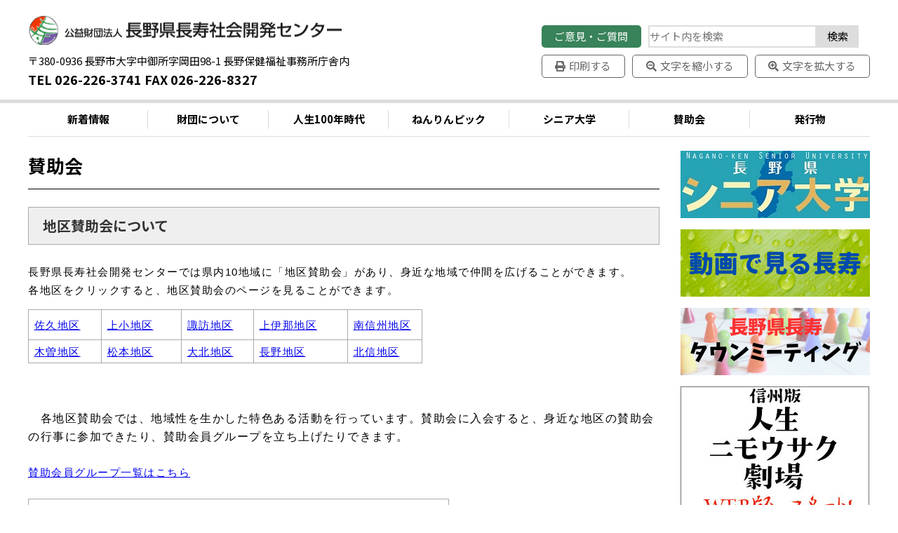

--- FILE ---
content_type: text/html; charset=UTF-8
request_url: https://nicesenior.or.jp/sanjo/chikusanjo/
body_size: 34907
content:

<!DOCTYPE html>
<html lang="ja">
<head>
<meta http-equiv="Content-Type" content="text/html; charset=UTF-8" />
<meta name="viewport" content="width=device-width, initial-scale=1.0">
<meta name="format-detection" content="telephone=no">
<!-- <link href="/css/style.css" rel="stylesheet" type="text/css" media="all"> -->
<link href="https://fonts.googleapis.com/css?family=Lato:400,700|Noto+Sans+JP:400,700" rel="stylesheet">
<link href="https://use.fontawesome.com/releases/v5.6.1/css/all.css" rel="stylesheet">
<link rel="icon" type="image/png" href="https://nicesenior.or.jp/wp-content/themes/nicesenior/assets/img/favi.png">
<script src="https://ajax.googleapis.com/ajax/libs/jquery/3.4.1/jquery.min.js"></script>
<meta name="description" content="公益財団法人 長野県長寿社会開発センター | 賛助会 | 地区賛助会についてのページです。">

<meta property="og:locale" content="ja_JP">
<meta property="og:site_name" content="公益財団法人 長野県長寿社会開発センター">
<meta property="og:type" content="article">
<meta property="og:title" content="公益財団法人 長野県長寿社会開発センター | 賛助会 | 地区賛助会について">
<meta property="og:url" content="https://nicesenior.or.jp/sanjo/chikusanjo/">
<meta property="og:description" content="公益財団法人 長野県長寿社会開発センター | 賛助会 | 地区賛助会についてのページです。">
<meta property="og:image" content="https://nicesenior.or.jp/wp-content/themes/nicesenior/assets/img/ogp.png">

<!--Twtter Cards-->
<meta name="twitter:card" content="summary_large_image">


<!--Title-->
<title>公益財団法人 長野県長寿社会開発センター | 賛助会 | 地区賛助会について</title>

<link rel='stylesheet' id='iframe-style-css'  href='https://nicesenior.or.jp/wp-content/themes/nicesenior/assets/css/ress.min.css' type='text/css' media='all' />
<link rel='stylesheet' id='maintheme-style-css'  href='https://nicesenior.or.jp/wp-content/themes/nicesenior/assets/css/style.css?v=2.00' type='text/css' media='all' />
<script type='text/javascript' src='https://nicesenior.or.jp/wp-content/themes/nicesenior/assets/js/main.js'></script>
<meta name='robots' content='max-image-preview:large' />
	<style>img:is([sizes="auto" i], [sizes^="auto," i]) { contain-intrinsic-size: 3000px 1500px }</style>
	<link rel='stylesheet' id='wp-block-library-css' href='https://nicesenior.or.jp/wp-includes/css/dist/block-library/style.min.css' type='text/css' media='all' />
<style id='classic-theme-styles-inline-css' type='text/css'>
/*! This file is auto-generated */
.wp-block-button__link{color:#fff;background-color:#32373c;border-radius:9999px;box-shadow:none;text-decoration:none;padding:calc(.667em + 2px) calc(1.333em + 2px);font-size:1.125em}.wp-block-file__button{background:#32373c;color:#fff;text-decoration:none}
</style>
<style id='global-styles-inline-css' type='text/css'>
:root{--wp--preset--aspect-ratio--square: 1;--wp--preset--aspect-ratio--4-3: 4/3;--wp--preset--aspect-ratio--3-4: 3/4;--wp--preset--aspect-ratio--3-2: 3/2;--wp--preset--aspect-ratio--2-3: 2/3;--wp--preset--aspect-ratio--16-9: 16/9;--wp--preset--aspect-ratio--9-16: 9/16;--wp--preset--color--black: #000000;--wp--preset--color--cyan-bluish-gray: #abb8c3;--wp--preset--color--white: #ffffff;--wp--preset--color--pale-pink: #f78da7;--wp--preset--color--vivid-red: #cf2e2e;--wp--preset--color--luminous-vivid-orange: #ff6900;--wp--preset--color--luminous-vivid-amber: #fcb900;--wp--preset--color--light-green-cyan: #7bdcb5;--wp--preset--color--vivid-green-cyan: #00d084;--wp--preset--color--pale-cyan-blue: #8ed1fc;--wp--preset--color--vivid-cyan-blue: #0693e3;--wp--preset--color--vivid-purple: #9b51e0;--wp--preset--gradient--vivid-cyan-blue-to-vivid-purple: linear-gradient(135deg,rgba(6,147,227,1) 0%,rgb(155,81,224) 100%);--wp--preset--gradient--light-green-cyan-to-vivid-green-cyan: linear-gradient(135deg,rgb(122,220,180) 0%,rgb(0,208,130) 100%);--wp--preset--gradient--luminous-vivid-amber-to-luminous-vivid-orange: linear-gradient(135deg,rgba(252,185,0,1) 0%,rgba(255,105,0,1) 100%);--wp--preset--gradient--luminous-vivid-orange-to-vivid-red: linear-gradient(135deg,rgba(255,105,0,1) 0%,rgb(207,46,46) 100%);--wp--preset--gradient--very-light-gray-to-cyan-bluish-gray: linear-gradient(135deg,rgb(238,238,238) 0%,rgb(169,184,195) 100%);--wp--preset--gradient--cool-to-warm-spectrum: linear-gradient(135deg,rgb(74,234,220) 0%,rgb(151,120,209) 20%,rgb(207,42,186) 40%,rgb(238,44,130) 60%,rgb(251,105,98) 80%,rgb(254,248,76) 100%);--wp--preset--gradient--blush-light-purple: linear-gradient(135deg,rgb(255,206,236) 0%,rgb(152,150,240) 100%);--wp--preset--gradient--blush-bordeaux: linear-gradient(135deg,rgb(254,205,165) 0%,rgb(254,45,45) 50%,rgb(107,0,62) 100%);--wp--preset--gradient--luminous-dusk: linear-gradient(135deg,rgb(255,203,112) 0%,rgb(199,81,192) 50%,rgb(65,88,208) 100%);--wp--preset--gradient--pale-ocean: linear-gradient(135deg,rgb(255,245,203) 0%,rgb(182,227,212) 50%,rgb(51,167,181) 100%);--wp--preset--gradient--electric-grass: linear-gradient(135deg,rgb(202,248,128) 0%,rgb(113,206,126) 100%);--wp--preset--gradient--midnight: linear-gradient(135deg,rgb(2,3,129) 0%,rgb(40,116,252) 100%);--wp--preset--font-size--small: 13px;--wp--preset--font-size--medium: 20px;--wp--preset--font-size--large: 36px;--wp--preset--font-size--x-large: 42px;--wp--preset--spacing--20: 0.44rem;--wp--preset--spacing--30: 0.67rem;--wp--preset--spacing--40: 1rem;--wp--preset--spacing--50: 1.5rem;--wp--preset--spacing--60: 2.25rem;--wp--preset--spacing--70: 3.38rem;--wp--preset--spacing--80: 5.06rem;--wp--preset--shadow--natural: 6px 6px 9px rgba(0, 0, 0, 0.2);--wp--preset--shadow--deep: 12px 12px 50px rgba(0, 0, 0, 0.4);--wp--preset--shadow--sharp: 6px 6px 0px rgba(0, 0, 0, 0.2);--wp--preset--shadow--outlined: 6px 6px 0px -3px rgba(255, 255, 255, 1), 6px 6px rgba(0, 0, 0, 1);--wp--preset--shadow--crisp: 6px 6px 0px rgba(0, 0, 0, 1);}:where(.is-layout-flex){gap: 0.5em;}:where(.is-layout-grid){gap: 0.5em;}body .is-layout-flex{display: flex;}.is-layout-flex{flex-wrap: wrap;align-items: center;}.is-layout-flex > :is(*, div){margin: 0;}body .is-layout-grid{display: grid;}.is-layout-grid > :is(*, div){margin: 0;}:where(.wp-block-columns.is-layout-flex){gap: 2em;}:where(.wp-block-columns.is-layout-grid){gap: 2em;}:where(.wp-block-post-template.is-layout-flex){gap: 1.25em;}:where(.wp-block-post-template.is-layout-grid){gap: 1.25em;}.has-black-color{color: var(--wp--preset--color--black) !important;}.has-cyan-bluish-gray-color{color: var(--wp--preset--color--cyan-bluish-gray) !important;}.has-white-color{color: var(--wp--preset--color--white) !important;}.has-pale-pink-color{color: var(--wp--preset--color--pale-pink) !important;}.has-vivid-red-color{color: var(--wp--preset--color--vivid-red) !important;}.has-luminous-vivid-orange-color{color: var(--wp--preset--color--luminous-vivid-orange) !important;}.has-luminous-vivid-amber-color{color: var(--wp--preset--color--luminous-vivid-amber) !important;}.has-light-green-cyan-color{color: var(--wp--preset--color--light-green-cyan) !important;}.has-vivid-green-cyan-color{color: var(--wp--preset--color--vivid-green-cyan) !important;}.has-pale-cyan-blue-color{color: var(--wp--preset--color--pale-cyan-blue) !important;}.has-vivid-cyan-blue-color{color: var(--wp--preset--color--vivid-cyan-blue) !important;}.has-vivid-purple-color{color: var(--wp--preset--color--vivid-purple) !important;}.has-black-background-color{background-color: var(--wp--preset--color--black) !important;}.has-cyan-bluish-gray-background-color{background-color: var(--wp--preset--color--cyan-bluish-gray) !important;}.has-white-background-color{background-color: var(--wp--preset--color--white) !important;}.has-pale-pink-background-color{background-color: var(--wp--preset--color--pale-pink) !important;}.has-vivid-red-background-color{background-color: var(--wp--preset--color--vivid-red) !important;}.has-luminous-vivid-orange-background-color{background-color: var(--wp--preset--color--luminous-vivid-orange) !important;}.has-luminous-vivid-amber-background-color{background-color: var(--wp--preset--color--luminous-vivid-amber) !important;}.has-light-green-cyan-background-color{background-color: var(--wp--preset--color--light-green-cyan) !important;}.has-vivid-green-cyan-background-color{background-color: var(--wp--preset--color--vivid-green-cyan) !important;}.has-pale-cyan-blue-background-color{background-color: var(--wp--preset--color--pale-cyan-blue) !important;}.has-vivid-cyan-blue-background-color{background-color: var(--wp--preset--color--vivid-cyan-blue) !important;}.has-vivid-purple-background-color{background-color: var(--wp--preset--color--vivid-purple) !important;}.has-black-border-color{border-color: var(--wp--preset--color--black) !important;}.has-cyan-bluish-gray-border-color{border-color: var(--wp--preset--color--cyan-bluish-gray) !important;}.has-white-border-color{border-color: var(--wp--preset--color--white) !important;}.has-pale-pink-border-color{border-color: var(--wp--preset--color--pale-pink) !important;}.has-vivid-red-border-color{border-color: var(--wp--preset--color--vivid-red) !important;}.has-luminous-vivid-orange-border-color{border-color: var(--wp--preset--color--luminous-vivid-orange) !important;}.has-luminous-vivid-amber-border-color{border-color: var(--wp--preset--color--luminous-vivid-amber) !important;}.has-light-green-cyan-border-color{border-color: var(--wp--preset--color--light-green-cyan) !important;}.has-vivid-green-cyan-border-color{border-color: var(--wp--preset--color--vivid-green-cyan) !important;}.has-pale-cyan-blue-border-color{border-color: var(--wp--preset--color--pale-cyan-blue) !important;}.has-vivid-cyan-blue-border-color{border-color: var(--wp--preset--color--vivid-cyan-blue) !important;}.has-vivid-purple-border-color{border-color: var(--wp--preset--color--vivid-purple) !important;}.has-vivid-cyan-blue-to-vivid-purple-gradient-background{background: var(--wp--preset--gradient--vivid-cyan-blue-to-vivid-purple) !important;}.has-light-green-cyan-to-vivid-green-cyan-gradient-background{background: var(--wp--preset--gradient--light-green-cyan-to-vivid-green-cyan) !important;}.has-luminous-vivid-amber-to-luminous-vivid-orange-gradient-background{background: var(--wp--preset--gradient--luminous-vivid-amber-to-luminous-vivid-orange) !important;}.has-luminous-vivid-orange-to-vivid-red-gradient-background{background: var(--wp--preset--gradient--luminous-vivid-orange-to-vivid-red) !important;}.has-very-light-gray-to-cyan-bluish-gray-gradient-background{background: var(--wp--preset--gradient--very-light-gray-to-cyan-bluish-gray) !important;}.has-cool-to-warm-spectrum-gradient-background{background: var(--wp--preset--gradient--cool-to-warm-spectrum) !important;}.has-blush-light-purple-gradient-background{background: var(--wp--preset--gradient--blush-light-purple) !important;}.has-blush-bordeaux-gradient-background{background: var(--wp--preset--gradient--blush-bordeaux) !important;}.has-luminous-dusk-gradient-background{background: var(--wp--preset--gradient--luminous-dusk) !important;}.has-pale-ocean-gradient-background{background: var(--wp--preset--gradient--pale-ocean) !important;}.has-electric-grass-gradient-background{background: var(--wp--preset--gradient--electric-grass) !important;}.has-midnight-gradient-background{background: var(--wp--preset--gradient--midnight) !important;}.has-small-font-size{font-size: var(--wp--preset--font-size--small) !important;}.has-medium-font-size{font-size: var(--wp--preset--font-size--medium) !important;}.has-large-font-size{font-size: var(--wp--preset--font-size--large) !important;}.has-x-large-font-size{font-size: var(--wp--preset--font-size--x-large) !important;}
:where(.wp-block-post-template.is-layout-flex){gap: 1.25em;}:where(.wp-block-post-template.is-layout-grid){gap: 1.25em;}
:where(.wp-block-columns.is-layout-flex){gap: 2em;}:where(.wp-block-columns.is-layout-grid){gap: 2em;}
:root :where(.wp-block-pullquote){font-size: 1.5em;line-height: 1.6;}
</style>
<link rel='stylesheet' id='wp-pagenavi-css' href='https://nicesenior.or.jp/wp-content/plugins/wp-pagenavi/pagenavi-css.css' type='text/css' media='all' />
<link rel="https://api.w.org/" href="https://nicesenior.or.jp/wp-json/" /><link rel="alternate" title="JSON" type="application/json" href="https://nicesenior.or.jp/wp-json/wp/v2/pages/12731" /><link rel="EditURI" type="application/rsd+xml" title="RSD" href="https://nicesenior.or.jp/xmlrpc.php?rsd" />
<link rel="canonical" href="https://nicesenior.or.jp/sanjo/chikusanjo/" />
<link rel='shortlink' href='https://nicesenior.or.jp/?p=12731' />
<link rel="alternate" title="oEmbed (JSON)" type="application/json+oembed" href="https://nicesenior.or.jp/wp-json/oembed/1.0/embed?url=https%3A%2F%2Fnicesenior.or.jp%2Fsanjo%2Fchikusanjo%2F" />
<link rel="alternate" title="oEmbed (XML)" type="text/xml+oembed" href="https://nicesenior.or.jp/wp-json/oembed/1.0/embed?url=https%3A%2F%2Fnicesenior.or.jp%2Fsanjo%2Fchikusanjo%2F&#038;format=xml" />
<!-- GA TAG -->
<script>
  (function(i,s,o,g,r,a,m){i['GoogleAnalyticsObject']=r;i[r]=i[r]||function(){
  (i[r].q=i[r].q||[]).push(arguments)},i[r].l=1*new Date();a=s.createElement(o),
  m=s.getElementsByTagName(o)[0];a.async=1;a.src=g;m.parentNode.insertBefore(a,m)
  })(window,document,'script','https://www.google-analytics.com/analytics.js','ga');

  ga('create', 'UA-102356195-1', 'auto');
  ga('send', 'pageview');

</script>
<!-- ./ GA TAG -->
</head>
  <body  data-page="page" data-category="sanjo" data-page-name="chikusanjo">
    <header class="header">
    <div class="header_inner container">
      <div class="header_main">
        <h1 class="header_logo">
          <a href="https://nicesenior.or.jp"><img src="https://nicesenior.or.jp/wp-content/themes/nicesenior/assets/img/logo.png" alt="公益財団法人長野県長寿社会開発センター"></a>
        </h1>
        <div class="header_group">
          <p class="header_address">
          〒380-0936 長野市大字中御所字岡田98-1 長野保健福祉事務所庁舎内
          </p>
          <p class="header_contact">
            TEL 026-226-3741  FAX 026-226-8327
          </p>
        </div>
        <div class="header_icons">
          <div class="header_icon header_icon--search">
            <i class="fas fa-search"></i>
          </div>
          <div class="header_icon header_icon--menu">
            <i class="fas fa-bars"></i>
          </div>
        </div>
      </div>
      <div class="header_utility">
        <div class="header_utility_group header_utility_group--primary">
          <a href="https://nicesenior.or.jp/contact_form/" class="header_btn_contact btn">
            ご意見・ご質問
          </a>
          <form class="header_utility_search" method="get" action="https://www.google.co.jp/search">
            <div class="header_utility_search_btn_close"><i class="fas fa-times"></i></div>
            <input type="text" name="q" placeholder="サイト内を検索">
            <input type="hidden" name="ie" value="UTF-8">
            <input type="hidden" name="oe" value="UTF-8">
            <input type="hidden" name="hl" value="ja">
            <input type="hidden" name="sitesearch" value="www.nicesenior.or.jp">
            <input type="submit" value="検索">
          </form>
        </div>
        <div class="header_utility_group header_utility_group--actions">
          <a class="btn btn--goast header_btn_print" href="#" onclick="print(); return false;"><i class="fas fa-print"></i>印刷する</a>
          <a class="btn btn--goast header_btn_small" href="#"><i class="fas fa-search-minus"></i>文字を縮小する</a>
          <a class="btn btn--goast header_btn_large" href="#"><i class="fas fa-search-plus"></i>文字を拡大する</a>
        </div>
      </div>
    </div>
  </header>
  <nav class="nav">
    <div class="nav_btn_close"><i class="fas fa-times"></i></div>
    <ul class="nav_list container">
      <li class="nav_item">
        <a href="#" class="nav_link">新着情報</a>
        <ul class="nav_list_in_list">
          <li class="nav_list_in_item"><a href="https://nicesenior.or.jp/" class="nav_list_in_link">トップページ</a></li>
          <li class="nav_list_in_item"><a href="https://nicesenior.or.jp/shibu_info/" class="nav_list_in_link">各地域の講座・イベント情報</a></li>
          </ul>
      </li>
      <li class="nav_item">
        <a href="#" class="nav_link">財団について</a>
        <ul class="nav_list_in_list">
          <li class="nav_list_in_item"><a href="https://nicesenior.or.jp/center/index/" class="nav_list_in_link">センターが目指すもの</a></li>
          <li class="nav_list_in_item"><a href="https://nicesenior.or.jp/center/gaiyo/" class="nav_list_in_link">法人概要・組織図</a></li>
          <li class="nav_list_in_item"><a href="https://nicesenior.or.jp/center/riji/" class="nav_list_in_link">評議員・理事・監事</a></li>
          <li class="nav_list_in_item"><a href="https://nicesenior.or.jp/center/zaimu/" class="nav_list_in_link">事業・財務</a></li>
          <li class="nav_list_in_item"><a href="https://nicesenior.or.jp/center/honbushibu/" class="nav_list_in_link">本部 / 支部案内</a></li>
        </ul>
      </li>
      <li class="nav_item">
        <a href="#" class="nav_link">人生100年時代</a>
        <ul class="nav_list_in_list">
          <li class="nav_list_in_item"><a href="https://nicesenior.or.jp/nimousaku/index/" class="nav_list_in_link">シニアの活躍推進</a></li>
          <li class="nav_list_in_item"><a href="https://nicesenior.or.jp/nimousaku/coordinator/" class="nav_list_in_link">シニア活動推進コーディネーター</a></li>
          <li class="nav_list_in_item"><a href="https://nicesenior.or.jp/nimousakuweb/" class="nav_list_in_link">信州版人生ニモウサク劇場　web版</a></li>
          <li class="nav_list_in_item"><a href="https://nicesenior.or.jp/nimousaku/townmtg/" class="nav_list_in_link">タウンミーティング開催状況</a></li>
        </ul>
      </li>
      <li class="nav_item">
        <a href="#" class="nav_link">ねんりんピック</a>

        <ul class="nav_list_in_list">
          <li class="nav_list_in_item"><a href="https://nicesenior.or.jp/nenrin/shinshu/" class="nav_list_in_link" target="_blank">信州ねんりんピック　文化・芸術交流大会</a></li>
          <li class="nav_list_in_item"><a href="https://nicesenior.or.jp/nenrin/sports/" class="nav_list_in_link">信州ねんりんピック　スポーツ交流大会</a></li>
          <li class="nav_list_in_item"><a href="https://nicesenior.or.jp/nenrin/shinshu/sakuhinten/" class="nav_list_in_link" target="_blank">シニア作品展</a></li>
          <li class="nav_list_in_item"><a href="https://nicesenior.or.jp/nenrin/shinshu/gallery/" class="nav_list_in_link" target="_blank">シニア作品展受賞作品</a></li>
          <li class="nav_list_in_item"><a href="https://nicesenior.or.jp/nenrin/zenkoku/" class="nav_list_in_link">全国ねんりんピック</a></li>
        </ul>

      </li>
      <li class="nav_item">
        <a href="#" class="nav_link">シニア大学</a>
        <ul class="nav_list_in_list">
          <li class="nav_list_in_item"><a href="https://nicesenior.or.jp/daigaku/index/" class="nav_list_in_link">長野県シニア大学とは</a></li>
          <li class="nav_list_in_item"><a href="https://nicesenior.or.jp/daigaku/ippan_gaiyou/" class="nav_list_in_link">一般コースについて</a></li>
          <li class="nav_list_in_item"><a href="https://nicesenior.or.jp/daigaku/ippan_bosyu/" class="nav_list_in_link">一般コース 学生募集</a></li>
          <li class="nav_list_in_item"><a href="https://nicesenior.or.jp/daigaku/senmon_gaiyou/" class="nav_list_in_link">専門コースについて</a></li>
          <li class="nav_list_in_item"><a href="https://nicesenior.or.jp/daigaku/senmon_bosyu/" class="nav_list_in_link">専門コース 学生募集</a></li>
        </ul>
      </li>
      <li class="nav_item">
        <a href="#" class="nav_link">賛助会</a>
        <ul class="nav_list_in_list">
          <li class="nav_list_in_item"><a href="https://nicesenior.or.jp/sanjo/info/" class="nav_list_in_link">賛助会とは</a></li>
          <li class="nav_list_in_item"><a href="https://nicesenior.or.jp/sanjo/kojin/" class="nav_list_in_link">個人賛助会員</a></li>
          <li class="nav_list_in_item"><a href="https://nicesenior.or.jp/sanjo/houjin/" class="nav_list_in_link">法人賛助会員</a></li>
          <li class="nav_list_in_item"><a href="https://nicesenior.or.jp/sanjo/chikusanjo/" class="nav_list_in_link">地区賛助会</a></li>
          <li class="nav_list_in_item"><a href="https://nicesenior.or.jp/sanjo/group/" class="nav_list_in_link">賛助会員グループ</a></li>
          <li class="nav_list_in_item"><a href="https://nicesenior.or.jp/sanjo/shop/" class="nav_list_in_link">割引協力店</a></li>
        </ul>
      </li>
      <li class="nav_item">
        <a href="#" class="nav_link">発行物</a>
        <ul class="nav_list_in_list">
          <li class="nav_list_in_item"><a href="https://nicesenior.or.jp/publish/riraku/" class="nav_list_in_link">情報誌「信州りらく」の紹介</a></li>
          <li class="nav_list_in_item"><a href="https://nicesenior.or.jp/publish/jireishu/" class="nav_list_in_link">人生二毛作実践事例集「人生ニモウサク劇場」</a></li>
          <li class="nav_list_in_item"><a href="https://nicesenior.or.jp/publish/kaihou/" class="nav_list_in_link">地区賛助会報</a></li>
          <li class="nav_list_in_item"><a href="https://nicesenior.or.jp/publish/kanren/" class="nav_list_in_link">関連資料</a></li>
        </ul>
      </li>
    </ul>
  </nav>
  <main class="main">
    <div class="main_inner container">
      <div class="main_content_group">
        <section class="main_content">
          <div class="main_content_box">
                          <!-- 子ページのときの処理 -->
                        <h2 class="sub_title">賛助会</h2>
            <h3 class="second_sub_title">地区賛助会について</h3>
                                      <div class="editor"><div class="contents-body">
<p align="left"><span style="font-family: tahoma, arial, helvetica, sans-serif;">長野県長寿社会開発センターでは県内10地域に「地区賛助会」があり、身近な地域で仲間を広げることができます。<br />
各地区をクリックすると、地区賛助会のページを見ることができます。</span></p>
</div>
<table style="height: 54px; width: 62.4875%; border-style: solid;" border="1" width="51.2528%">
<tbody>
<tr style="height: 43px;" bgcolor="#FFFFFF">
<td style="width: 18.426%; height: 43px;" width="121">
<p class="style3"><span style="font-family: tahoma, arial, helvetica, sans-serif;"><a href="https://nicesenior.or.jp/sanjo/chikusanjo/chiku_saku/">佐久地区</a></span></p>
</td>
<td style="width: 20.2525%; height: 43px;" width="134">
<p class="style3"><span style="font-family: tahoma, arial, helvetica, sans-serif;"><a href="https://nicesenior.or.jp/sanjo/chikusanjo/chiku_josho/">上小地区</a></span></p>
</td>
<td style="width: 18.426%; height: 43px;" width="122">
<p class="style3"><a href="https://nicesenior.or.jp/sanjo/chikusanjo/chiku_suwa/"><span style="font-family: tahoma, arial, helvetica, sans-serif;">諏訪地区</span></a></p>
</td>
<td style="width: 24.0607%; height: 43px;" width="115">
<p class="style3"><span style="font-family: tahoma, arial, helvetica, sans-serif;"><a href="https://nicesenior.or.jp/sanjo/chikusanjo/chiku_ina/">上伊那地区</a></span></p>
</td>
<td style="width: 54.1166%; height: 43px;" width="119">
<p class="style3"><span style="font-family: tahoma, arial, helvetica, sans-serif;"><a href="https://nicesenior.or.jp/sanjo/chikusanjo/chiku_minamishinshu/">南信州地区</a></span></p>
</td>
</tr>
<tr style="height: 11px;" bgcolor="#FFFFFF">
<td style="width: 18.426%; height: 11px;"><span style="font-family: tahoma, arial, helvetica, sans-serif;"><a class="style4" href="https://nicesenior.or.jp/sanjo/chikusanjo/chiku_kiso/">木曽地区</a></span></td>
<td style="width: 20.2525%; height: 11px;"><a href="https://nicesenior.or.jp/sanjo/chikusanjo/chiku_matsumoto/"><span style="font-family: tahoma, arial, helvetica, sans-serif;">松本地区</span></a></td>
<td style="width: 18.426%; height: 11px;"><span style="font-family: tahoma, arial, helvetica, sans-serif;"><a href="https://nicesenior.or.jp/sanjo/chikusanjo/chiku_taihoku/">大北地区</a></span></td>
<td style="width: 24.0607%; height: 11px;"><span style="font-family: tahoma, arial, helvetica, sans-serif;"><a class="style4" href="https://nicesenior.or.jp/sanjo/chikusanjo/chiku_nagano/">長野地区</a></span></td>
<td style="width: 54.1166%; height: 11px;"><span style="font-family: tahoma, arial, helvetica, sans-serif;"><a class="style4" href="https://nicesenior.or.jp/sanjo/chikusanjo/chiku_hokushin/">北信地区</a></span></td>
</tr>
</tbody>
</table>
<p>&nbsp;</p>
<p><span style="font-family: tahoma, arial, helvetica, sans-serif; font-size: 16px;">　各地区賛助会では、地域性を生かした特色ある活動を行っています。賛助会に入会すると、身近な地区の賛助会の行事に参加できたり、賛助会員グループを立ち上げたりできます。</span></p>
<div class="contents-body">
<p align="left"><span style="font-family: tahoma, arial, helvetica, sans-serif;"><a href="https://nicesenior.or.jp/sanjo/group/" target="_blank" rel="noopener noreferrer">賛助会員グループ一覧はこちら</a></span></p>
<table style="border-style: outset; width: 600px;" border="0" width="600" cellspacing="2" cellpadding="2">
<tbody>
<tr>
<td><span style="font-family: tahoma, arial, helvetica, sans-serif;"><strong>地区賛助会の年間計画　例</strong></span></td>
</tr>
<tr>
<td>
<p><span style="font-family: tahoma, arial, helvetica, sans-serif;">１.　定期総会、理事会の開催</span><br />
<span style="font-family: tahoma, arial, helvetica, sans-serif;">２.　賛助会員グループ活動発表会の開催</span><br />
<span style="font-family: tahoma, arial, helvetica, sans-serif;">３.　スポーツ交流大会、高齢者（シニア）作品展等の開催</span><br />
<span style="font-family: tahoma, arial, helvetica, sans-serif;">４.　地区賛助会報の作成、発行</span><br />
<span style="font-family: tahoma, arial, helvetica, sans-serif;">５.　その他の活動<br />
</span><span style="font-family: tahoma, arial, helvetica, sans-serif;">　会員同士の親睦交流を深めるために各地域で特色ある企画を実施しています。</span></p>
<p align="center"><span style="font-family: tahoma, arial, helvetica, sans-serif;"><a href="https://nicesenior.or.jp/wp-content/uploads/2022/11/k4_10_nagano_seniorfesta20221026-1.jpg"><img decoding="async" class="alignnone wp-image-12497" src="https://nicesenior.or.jp/wp-content/uploads/2022/11/k4_10_nagano_seniorfesta20221026-1-300x225.jpg" alt="" width="249" height="187" srcset="https://nicesenior.or.jp/wp-content/uploads/2022/11/k4_10_nagano_seniorfesta20221026-1-300x225.jpg 300w, https://nicesenior.or.jp/wp-content/uploads/2022/11/k4_10_nagano_seniorfesta20221026-1.jpg 600w" sizes="(max-width: 249px) 100vw, 249px" /></a>　<a href="https://nicesenior.or.jp/wp-content/uploads/2022/08/5b6d94be7750ec48d7ba9fd048790566.jpg"><img decoding="async" class="alignnone  wp-image-12064" src="https://nicesenior.or.jp/wp-content/uploads/2022/08/5b6d94be7750ec48d7ba9fd048790566-300x169.jpg" alt="" width="263" height="148" srcset="https://nicesenior.or.jp/wp-content/uploads/2022/08/5b6d94be7750ec48d7ba9fd048790566-300x169.jpg 300w, https://nicesenior.or.jp/wp-content/uploads/2022/08/5b6d94be7750ec48d7ba9fd048790566-768x432.jpg 768w, https://nicesenior.or.jp/wp-content/uploads/2022/08/5b6d94be7750ec48d7ba9fd048790566-1536x864.jpg 1536w, https://nicesenior.or.jp/wp-content/uploads/2022/08/5b6d94be7750ec48d7ba9fd048790566.jpg 1706w" sizes="(max-width: 263px) 100vw, 263px" /></a></span><br />
<span style="font-family: tahoma, arial, helvetica, sans-serif;"><img decoding="async" src="https://nicesenior.or.jp/wp-content/uploads/2020/03/k8_1_2017-sanjo-04.jpg" width="250" height="187" />　<img decoding="async" src="https://nicesenior.or.jp/wp-content/uploads/2020/03/k8_1_2017-sanjo-02.jpg" width="250" /></span></p>
<p align="center"><span style="font-family: tahoma, arial, helvetica, sans-serif;">活動発表会の例</span></p>
</td>
</tr>
</tbody>
</table>
<h3 align="left"><span style="font-family: tahoma, arial, helvetica, sans-serif;">地区賛助会連絡協議会について</span></h3>
<p align="left"><span style="font-family: tahoma, arial, helvetica, sans-serif;">　年２回、全地区の会長・副会長・支部長を委員とした「地区賛助会連絡協議会」を開催し、センター事業の理解を深め、各地区における賛助会活動や、シニアの社会参加活動の推進について情報交換等をしています。</span></p>
<p align="left"><a href="https://nicesenior.or.jp/sanjo/youshiki/" target="_blank" rel="noopener"><strong><span style="font-size: 24pt; font-family: tahoma, arial, helvetica, sans-serif;"><button class="btn" type="button">賛助会員・グループ活動　関連様式はこちら</button></span></strong></a></p>
</div>
</div>
                      </div>

                            </section><!-- InstanceEndEditable -->
        <section class="main_side_content">
  <div class="main_side_content_inner">

        <div class="main_side_content_item">
      <div class="main_side_content_fig">
        <a href="https://nicesenior.or.jp/daigaku/index/" class="side_content_link" target=”_blank”><img src="https://nicesenior.or.jp/wp-content/uploads/2020/03/k0_2_31senior_univ_270.jpg" alt="1576"></a>
      </div>
      <div class="main_side_content_document">
        <p></p>
      </div>
    </div>
    
        <div class="main_side_content_item">
      <div class="main_side_content_fig">
        <a href="https://nicesenior.or.jp/douga_site/" class="side_content_link" target=”_blank”><img src="https://nicesenior.or.jp/wp-content/uploads/2022/08/k0_2_R4douga_site.png" alt="11929"></a>
      </div>
      <div class="main_side_content_document">
        <p></p>
      </div>
    </div>
    
        <div class="main_side_content_item">
      <div class="main_side_content_fig">
        <a href="https://nicesenior.or.jp/nimousaku/townmtg/" class="side_content_link" target=”_blank”><img src="https://nicesenior.or.jp/wp-content/uploads/2023/11/2.png" alt="14548"></a>
      </div>
      <div class="main_side_content_document">
        <p></p>
      </div>
    </div>
    
        <div class="main_side_content_item">
      <div class="main_side_content_fig">
        <a href="https://nicesenior.or.jp/nimousakuweb" class="side_content_link" target=”_blank”><img src="https://nicesenior.or.jp/wp-content/uploads/2020/03/k0_2_nimousaku_web.jpg" alt="1578"></a>
      </div>
      <div class="main_side_content_document">
        <p></p>
      </div>
    </div>
    
        <div class="main_side_content_item">
      <div class="main_side_content_fig">
        <a href="https://nicesenior.or.jp/?p=13102&preview=true" class="side_content_link" target=”_blank”><img src="https://nicesenior.or.jp/wp-content/uploads/2023/02/k0_3_R4seniorPhoto_site2.png" alt="16793"></a>
      </div>
      <div class="main_side_content_document">
        <p></p>
      </div>
    </div>
    
        <div class="main_side_content_item">
      <div class="main_side_content_fig">
        <a href="https://nicesenior.or.jp/sanjo/info/" class="side_content_link" target=”_blank”><img src="https://nicesenior.or.jp/wp-content/uploads/2020/03/k0_2_sanjyokaiinboshu.jpg" alt="1580"></a>
      </div>
      <div class="main_side_content_document">
        <p>賛助会員募集中</p>
      </div>
    </div>
    
        <div class="main_side_content_item">
      <div class="main_side_content_fig">
        <a href="https://nicesenior.or.jp/publish/riraku/" class="side_content_link" target=”_blank”><img src="https://nicesenior.or.jp/wp-content/uploads/2020/03/k0_2_riraku_banner.jpg" alt="1579"></a>
      </div>
      <div class="main_side_content_document">
        <p>情報誌「信州りらく」を読んでみませんか</p>
      </div>
    </div>
    
        <div class="main_side_content_item">
      <div class="main_side_content_fig">
        <a href="https://onenagano.net/" class="side_content_link" target=”_blank”><img src="https://nicesenior.or.jp/wp-content/uploads/2020/03/k0_2_onenagano.jpg" alt="1589"></a>
      </div>
      <div class="main_side_content_document">
        <p>当センターは長野県災害時支援ネットワーク構成団体です</p>
      </div>
    </div>
    
        <div class="main_side_content_item">
      <div class="main_side_content_fig">
        <a href="https://ace.nagano.jp/" class="side_content_link" target=”_blank”><img src="https://nicesenior.or.jp/wp-content/uploads/2020/03/k0_2_ace_project.png" alt="1593"></a>
      </div>
      <div class="main_side_content_document">
        <p>(公財)長野県長寿社会開発センターでは、高齢者の「健康づくり」とともに「精神的な充実」を車の両輪として社会参加等の面からも健康長寿世界一に向けた取組を支援します。</p>
      </div>
    </div>
    
    
  </div>
</section>      </div>
    </div>
  </main>
  <footer class="footer">
    <section class="footer_sitemap">
      <div class="footer_inner container">
        <div class="footer_sitemap_links">
          <a href="https://nicesenior.or.jp/link/" class="footer_sitemap_link">おすすめリンク集</a>
          <a href="https://nicesenior.or.jp/privacy/" class="footer_sitemap_link">個人情報の取扱について</a>
          <a href="https://nicesenior.or.jp/sitemap/" class="footer_sitemap_link">サイトマップ</a>
        </div>
      </div>
    </section>
    <section class="footer_copy">
      <div class="footer_inner container">
        <p class="footer_copyright">Copyright &copy; 公益財団法人長野県長寿社会開発センター All Rights Reserved.</p>
      </div>
    </section>
  </footer>
</body>
</html>


--- FILE ---
content_type: text/css
request_url: https://nicesenior.or.jp/wp-content/themes/nicesenior/assets/css/style.css?v=2.00
body_size: 34709
content:
@charset "UTF-8";
/* ==============================
  Breakpoints
============================== */
/* ==============================
  img directory
============================== */
/* ==============================
  main font size
  $pm_fsize : pc main font size
  $sm_fsime : sp main font size
  $hpm_fsime : h1 pc main font size
  $hsm_fsime : h1 sp main font size
  $h2pm_fsime : h2 pc main font size
  $h2sm_fsime : h2 sp main font size
============================== */
/* ==============================
  main color
============================== */
/*
 | @ Media Query
 | = $breakpoint : 状態・キーで指定（_var.scss参照）
 | = $type       : ( max or min ) -width:
*/
html {
  font-size: 62.5%;
}

body {
  font-size: 1.5rem;
  font-family: "Noto Sans JP", "Lato", "Yu Gothic Medium", "YuGothic", "Hiragino Kaku Gothic ProN", "Meiryo", "MS PGothic", sans-serif;
  line-height: 1.6;
  text-align: center;
  min-width: 1200px;
}

@media screen and (max-width: 768px) {
  body {
    min-width: inherit;
  }
}
/*********************
**    all_setting   **
**********************/
img {
  max-width: 100%;
  height: auto;
}

ul, li {
  list-style: none;
}

.text_right {
  text-align: right;
}

table {
  border-collapse: collapse;
  margin: 1em 0;
  width: 100%;
}

th, td {
  border: 1px solid #aaa;
  padding: 0.25em 0.5em;
}

th {
  white-space: nowrap;
  text-align: center;
  font-weight: bold;
  padding: 0.5em 1em;
  background: #efefef;
}
@media screen and (max-width: 768px) {
  th {
    padding: 0.5em 0.25em;
  }
}

.bullet:before {
  content: "□";
  margin-right: 0.25em;
}

@media print {
  body > :not(.main) {
    display: none;
  }
}
.page_link_box {
  text-align: center;
  font-size: 2rem;
  margin: 20px;
}

.page-numbers {
  padding: 0 8px;
  margin: 0 2px;
}

.sep {
  padding: 2em 0;
  border: 0;
}

/**************
**  支部css  **
***************/
.author_name {
  color: #fff;
  padding: 0.25em 0.75em;
  margin: 0 0.75em;
  background: #808080;
}
.author_name.author_id_1 {
  background-color: #ae25c7;
}
.author_name.author_id_2 {
  background-color: #22943f;
}
.author_name.author_id_3 {
  background-color: #294;
}
.author_name.author_id_4 {
  background-color: #cd6612;
}
.author_name.author_id_5 {
  background-color: #cd6612;
}
.author_name.author_id_6 {
  background-color: #aaa;
}
.author_name.author_id_7 {
  background-color: #179292;
}
.author_name.author_id_8 {
  background-color: #1856f5;
}
.author_name.author_id_9 {
  background-color: #1856f5;
}
.author_name.author_id_10 {
  background-color: #d42424;
}
.author_name.author_id_11 {
  background-color: #d42424;
}
.author_name.author_id_12 {
  background-color: #179292;
}
.author_name.author_id_23 {
  background-color: #22943f;
}
.author_name.author_id_25, .author_name.author_id_26 {
  background-color: #179292;
}

/*****************
**  カテゴリcss  **
******************/
.cat_name {
  color: #fff;
  padding: 0.25em 0.75em;
  margin: 0 0.75em;
  background-color: #aaa;
}

/************
**   btn   **
*************/
.btn {
  display: inline-block;
  vertical-align: middle;
  font-size: 1.5rem;
  background-color: #38835a;
  border-radius: 5px;
  padding: 0.25em 1.25em;
  text-decoration: none;
  color: #fff;
}
.btn i {
  display: inline-block;
  margin-right: 5px;
}
.btn.btn--goast {
  background-color: transparent;
  border: 1px solid #666;
  color: #666;
}

/*******************
**   sectioning   **
********************/
.container {
  width: 1200px;
  margin: 0 auto;
  text-align: left;
  position: relative;
}
@media screen and (max-width: 768px) {
  .container {
    width: 90%;
  }
}

/***************
**   header   **
****************/
.header {
  border-bottom: 5px solid #ddd;
  padding: 20px 0 15px;
}
.header .header_inner {
  display: flex;
  justify-content: space-between;
  align-items: center;
}
@media screen and (max-width: 768px) {
  .header .header_inner {
    display: block;
  }
}
.header .header_inner .header_icons {
  display: none;
}
@media screen and (max-width: 768px) {
  .header .header_inner .header_icons {
    font-size: 2.6rem;
    position: fixed;
    top: 20px;
    right: 20px;
    display: flex;
    z-index: 999;
  }
  .header .header_inner .header_icons .header_icon:not(:last-child) {
    margin-right: 15px;
  }
  .header .header_inner .header_icons .header_main .header_logo {
    max-width: 450px;
    width: calc(85vw - 65px);
  }
}
.header .header_main .header_group .header_contact {
  font-size: 1.8rem;
  font-weight: bold;
}
@media screen and (max-width: 768px) {
  .header .header_main .header_group .header_contact {
    font-size: 1.6rem;
  }
}

@media screen and (max-width: 768px) {
  .header .header_main .header_group .header_address {
    font-size: 1.4rem;
  }
}
.header .header_utility .header_utility_group {
  display: flex;
  justify-content: flex-start;
}

.header .header_utility .header_utility_group:not(:last-child) {
  margin-bottom: 10px;
}

@media screen and (min-width: 769px) {
  .header .header_utility .header_utility_group .header_utility_search {
    display: flex;
    width: 300px;
    margin-left: 10px;
  }
  .header .header_utility .header_utility_group .header_utility_search .header_utility_search_btn_close {
    display: none;
  }
  .header .header_utility .header_utility_group .header_utility_search input[type=text] {
    border: 2px solid #ddd;
    width: 80%;
  }
  .header .header_utility .header_utility_group .header_utility_search input[type=submit] {
    background: #ddd;
    padding: 0.25em 1em;
    width: 20%;
  }
}
@media screen and (max-width: 768px) {
  .header .header_utility .header_utility_group--primary .header_btn_contact {
    font-size: 1.2rem;
  }
  .header .header_utility .header_utility_group .header_utility_search {
    display: flex;
    position: fixed;
    top: 0;
    left: 0;
    background-color: rgba(0, 0, 0, 0.8);
    width: 100%;
    height: 100%;
    z-index: 999;
    visibility: hidden;
    opacity: 0;
    transition: 0.75s visibiliry ease, 0.75s opacity ease;
  }
  .header .header_utility .header_utility_group .header_utility_search[data-visible=on] {
    visibility: visible;
    opacity: 1;
  }
  .header .header_utility .header_utility_group .header_utility_search .header_utility_search_btn_close {
    position: absolute;
    top: 0.5em;
    left: 0.5em;
    font-size: 5rem;
    color: #fff;
  }
  .header .header_utility .header_utility_group .header_utility_search input[type=text] {
    font-size: 2.2rem;
    border: 2px solid #fff;
    color: #fff;
    position: relative;
    width: 50%;
    height: 2em;
    top: 50%;
    left: 15%;
    transform: translateY(-50%);
  }
  .header .header_utility .header_utility_group .header_utility_search input[type=text]:focus {
    background-color: #fff;
    color: #000;
  }
  .header .header_utility .header_utility_group .header_utility_search input[type=submit] {
    font-size: 2.2rem;
    background-color: #fff;
    border: 1px solid #fff;
    position: relative;
    width: 20%;
    height: 2em;
    top: 50%;
    left: 15%;
    transform: translateY(-50%);
  }
}
.header .header_utility .header_utility_group--actions .btn:not(:last-child) {
  margin-right: 10px;
}

@media screen and (max-width: 768px) {
  .header .header_utility .header_utility_group--actions .header_btn_print {
    display: none;
  }
  .header .header_utility .header_utility_group--actions .header_btn_small,
  .header .header_utility .header_utility_group--actions .header_btn_large {
    font-size: 1.2rem;
  }
}
/************
**   nav   **
*************/
/* PC */
@media screen and (min-width: 769px) {
  .nav {
    border-bottom: 1px solid #ddd;
    position: absolute;
    z-index: 999;
    left: 50%;
    transform: translateX(-50%);
    background-color: #fff;
  }
  .nav.fixed {
    position: fixed;
    top: 0;
  }
  .nav .nav_btn_close {
    display: none;
  }
  .nav .nav_list {
    display: flex;
  }
  .nav .nav_list .nav_item {
    width: 14.2857142857%;
    position: relative;
    text-align: center;
  }
  .nav .nav_list .nav_item .nav_list_in_list {
    position: absolute;
    z-index: 1;
    width: fit-content;
  }
  .nav .nav_list > .nav_item:last-child > .nav_list_in_list {
    right: 0;
  }
  .nav .nav_list .nav_item .nav_list_in_list .nav_list_in_item {
    position: relative;
    background-color: #fff;
    text-align: left;
    padding: 0 0.75em;
    width: 100%;
    height: 0;
    overflow: hidden;
    transition: 0.5s ease;
  }
  .nav .nav_list .nav_item .nav_list_in_list .nav_list_in_item .nav_list_in_link {
    display: block;
    width: 100%;
    padding: 0.25em 0;
    border-top: 1px solid #ddd;
    white-space: nowrap;
  }
  .nav .nav_list .nav_item:hover > .nav_list_in_list > .nav_list_in_item {
    height: 2.5em;
    overflow: visible;
  }
  .nav .nav_list .nav_item:not(:last-child) .nav_list_in_list .nav_list_in_item .nav_list_in_list {
    top: 0;
    left: 100%;
  }
  .nav .nav_list > .nav_item:last-child > .nav_list_in_list .nav_list_in_item .nav_list_in_list {
    top: 0;
    right: 100%;
  }
  .nav .nav_list .nav_item .nav_list_in_list .nav_list_in_item:hover > .nav_list_in_list > .nav_list_in_item {
    height: 2.5em;
    overflow: visible;
  }
  .nav .nav_list .nav_item .nav_link {
    padding: 0.75em;
    display: block;
    text-decoration: none;
    font-weight: bold;
    position: relative;
    color: #000;
  }
  .nav .nav_list .nav_item:not(:last-child) .nav_link::after {
    content: "";
    width: 1px;
    height: calc(100% - 20px);
    background-color: #ddd;
    position: absolute;
    right: 0;
    top: 50%;
    transform: translateY(-50%);
  }
}
/* SP */
@media screen and (max-width: 768px) {
  .nav {
    background-color: rgba(0, 0, 0, 0.5);
    position: fixed;
    top: 0;
    left: 0;
    width: 100%;
    height: 100%;
    z-index: 999;
    opacity: 0;
    visibility: hidden;
    transition: 0.5s opacity ease, 0.5s visibility ease;
  }
  .nav[data-visible=on] {
    opacity: 1;
    visibility: visible;
  }
  .nav[data-visible=on] .nav_btn_close {
    position: absolute;
    right: calc(60% + 20px);
    top: 10px;
    color: #fff;
    font-size: 3rem;
  }
  .nav .nav_list {
    width: 60%;
    height: 100%;
    position: absolute;
    right: 0;
    top: 0;
    background-color: #fff;
    transform: translateX(100%);
    transition: 0.5s transform;
  }
  .nav[data-visible=on] .nav_list {
    transform: translateX(0);
    overflow-y: scroll;
  }
  .nav .nav_list .nav_item .nav_link {
    display: block;
    padding: 0.5em 1em;
    text-decoration: none;
    font-weight: bold;
    border-bottom: 1px solid #ddd;
  }
  .nav .nav_list .nav_item .nav_list_in_list {
    display: none;
  }
  .nav .nav_list .nav_item .nav_list_in_list .nav_list_in_item .nav_list_in_link {
    display: block;
    padding: 0.5em 2em;
    text-decoration: none;
    font-size: 1.3rem;
    border-bottom: 1px solid #ccc;
  }
  .nav .nav_list .nav_item .nav_list_in_list .nav_list_in_item .nav_list_in_list .nav_list_in_item .nav_list_in_link {
    padding: 0.5em 3em;
  }
}
/*************
**   main   **
**************/
.main {
  display: block;
  margin-bottom: 80px;
}

@media screen and (min-width: 769px) {
  .main {
    margin-top: 48px;
  }
}
.main .main_inner {
  padding: 20px 0;
}

.main .main_inner .main_top_slider {
  display: block;
  position: relative;
  width: 1200px;
  height: 350px;
  margin-bottom: 30px;
}

@media screen and (min-width: 769px) {
  .main .main_inner .main_top_slider {
    width: 1200px;
    height: 350px;
  }
}
@media screen and (max-width: 768px) {
  .main .main_inner .main_top_slider {
    width: 90vw;
    height: 26.25vw;
  }
}
.main .main_inner .main_top_slider .main_top_slider_link {
  position: absolute;
  top: 0;
  left: 0;
  width: 100%;
  opacity: 0;
  visibility: hidden;
  transition: 1.5s opacity ease, 1.5s visibility ease;
}

.main .main_inner .main_top_slider .main_top_slider_link[data-visible=on] {
  opacity: 1;
  visibility: visible;
}

.main .main_inner .main_top_slider .main_top_slider_link .main_top_slider_img {
  width: 100%;
}

.main .main_inner .main_top_slider .main_top_slider_btn {
  font-size: 5rem;
  color: rgba(0, 0, 0, 0.7);
  cursor: pointer;
  position: absolute;
  top: 50%;
  transform: translateY(-50%);
}

.main_top_slider_btn.main_top_slider_btn--next {
  right: 15px;
}

.main_top_slider_btn.main_top_slider_btn--prev {
  left: 15px;
}

@media screen and (min-width: 769px) {
  .main .main_inner .main_content_group {
    display: flex;
    flex-direction: row;
    justify-content: space-between;
  }
  .main .main_inner .main_content_group .main_content {
    width: 900px;
  }
}
@media screen and (max-width: 768px) {
  .main .main_inner .main_content_group {
    flex-direction: column;
  }
  .main .main_inner .main_content_group .main_content {
    width: 100%;
  }
}
.main .main_inner .main_content_group .main_content .main_content_box {
  margin-bottom: 30px;
}

.main .main_inner .main_content_group .main_content .sub_title {
  font-size: 2.6rem;
  font-weight: bold;
  border-bottom: 1px solid #000;
  width: 100%;
  padding-bottom: 0.5em;
  margin-bottom: 2.5rem;
}

.main .main_inner .main_content_group .main_content .second_sub_title {
  font-size: 2rem;
  font-weight: bold;
  background-color: #efefef;
  padding: 0.5em 1em;
  margin: 0 0 2.5rem;
  border: 1px solid #aaa;
  color: #333;
}

.main .main_inner .main_content_group .main_content .third_sub_title {
  font-size: 2rem;
  border-left: 4px solid #22943F;
  padding: 0.25em 0.5em;
  margin: 0.25em 0;
}

.main .main_inner .main_content_group .main_content .main_content_box .main_topics_box {
  border: 1px solid #ddd;
  margin: 15px 0;
}

.main .main_inner .main_content_group .main_content .main_content_box .main_branch_news_box {
  border: 1px solid #ddd;
  margin: 15px 0;
}

.main .main_inner .main_content_group .main_side_content {
  width: 270px;
}

.main .main_inner .main_content_group .main_content_box .main_tab_group .main_tab_group_btns {
  display: flex;
}

.main .main_inner .main_content_group .main_content_box .main_tab_group .main_tab_group_btns .main_tab_btn {
  cursor: pointer;
  background-color: #ddd;
  color: #000;
  text-align: center;
  font-size: 1.7rem;
  font-weight: bold;
  width: 50%;
  padding: 0.5em 0.75em;
}

.main .main_inner .main_content_group .main_content_box .main_tab_group .main_tab_group_btns .main_tab_btn[data-select=on] {
  background-color: #38835a;
  color: #fff;
}

@media screen and (max-width: 768px) {
  .main .main_inner .main_content_group .main_content_box .main_tab_group .main_tab_group_btns .main_tab_btn i {
    display: block;
  }
}
.main .main_inner .main_content_group .main_content_box .main_tab_group .main_tab_group_body {
  border: 2px solid #38835a;
  padding: 0.75em;
}

.main .main_inner .main_content_group .main_content_box .main_tab_group .main_tab_group_body .main_tab_body {
  display: none;
}

.main .main_inner .main_content_group .main_content_box .main_tab_group .main_tab_group_body .main_tab_body[data-visible=on] {
  display: block;
}

/** event group **/
.main .main_inner .main_content_group .main_content_box .main_tab_group .main_tab_group_body .main_tab_body--event .main_tab_body_event_btns {
  display: flex;
  justify-content: space-between;
}

@media screen and (max-width: 768px) {
  .main .main_inner .main_content_group .main_content_box .main_tab_group .main_tab_group_body .main_tab_body--event .main_tab_body_event_btns {
    flex-direction: column;
  }
}
.main .main_inner .main_content_group .main_content_box .main_tab_group .main_tab_group_body .main_tab_body--event .main_tab_body_event_btns .main_event_btn {
  width: 30%;
  text-align: center;
  font-weight: bold;
}

@media screen and (max-width: 768px) {
  .main .main_inner .main_content_group .main_content_box .main_tab_group .main_tab_group_body .main_tab_body--event .main_tab_body_event_btns .main_event_btn {
    width: 100%;
  }
  .main .main_inner .main_content_group .main_content_box .main_tab_group .main_tab_group_body .main_tab_body--event .main_tab_body_event_btns .main_event_btn:not(:last-child) {
    margin-bottom: 1em;
  }
}
/** area group **/
.main .main_inner .main_content_group .main_content_box .main_tab_group .main_tab_group_body .main_area_group {
  display: flex;
}

@media screen and (max-width: 768px) {
  .main .main_inner .main_content_group .main_content_box .main_tab_group .main_tab_group_body .main_area_group {
    flex-direction: column;
  }
}
.main .main_inner .main_content_group .main_content_box .main_tab_group .main_tab_group_body .main_area_group .main_area_fig {
  width: 280px;
  height: 315px;
  margin-right: 30px;
}

@media screen and (max-width: 768px) {
  .main .main_inner .main_content_group .main_content_box .main_tab_group .main_tab_group_body .main_area_group .main_area_fig {
    width: 100%;
    text-align: center;
    margin: 0 0 20px 0;
  }
}
.main .main_inner .main_content_group .main_content_box .main_tab_group .main_tab_group_body .main_area_group .main_area_btns {
  width: calc(100% - 310px);
}

@media screen and (max-width: 768px) {
  .main .main_inner .main_content_group .main_content_box .main_tab_group .main_tab_group_body .main_area_group .main_area_btns {
    width: 100%;
  }
}
.main .main_inner .main_content_group .main_content_box .main_tab_group .main_tab_group_body .main_area_group .main_area_btns .btn_group {
  display: flex;
  flex-wrap: wrap;
}

@media screen and (min-width: 769px) {
  .main .main_inner .main_content_group .main_content_box .main_tab_group .main_tab_group_body .main_area_group .main_area_btns .btn_group .main_area_btn {
    width: 22%;
    text-align: center;
    margin-bottom: 20px;
  }
  .main .main_inner .main_content_group .main_content_box .main_tab_group .main_tab_group_body .main_area_group .main_area_btns .btn_group .main_area_btn:not(:nth-child(4n)) {
    margin-right: 4%;
  }
}
@media screen and (max-width: 768px) {
  .main .main_inner .main_content_group .main_content_box .main_tab_group .main_tab_group_body .main_area_group .main_area_btns .btn_group .main_area_btn {
    width: 30%;
    text-align: center;
    margin-bottom: 20px;
  }
  .main .main_inner .main_content_group .main_content_box .main_tab_group .main_tab_group_body .main_area_group .main_area_btns .btn_group .main_area_btn:not(:nth-child(3n)) {
    margin-right: 5%;
  }
}
.main .main_inner .main_content_group .main_content_box .main_tab_group .main_tab_group_body .main_area_group .main_area_btns .btn_group .main_area_btn .area_btn_link {
  width: 100%;
  font-size: 1.6rem;
}

.main .main_inner .main_content_group .main_content_box .btn_list {
  display: flex;
  flex-wrap: wrap;
}

.main .main_inner .main_content_group .main_content_box .btn_item {
  margin: 0.25em 0.5em;
  border: 1px solid #aaa;
  border-radius: 6px;
  background-color: #fff;
  box-shadow: 0px 2px 2px rgba(0, 0, 0, 0.29);
}

.main .main_inner .main_content_group .main_content_box .cat_btn_link {
  padding: 0.25em 0.75em;
  font-weight: bold;
  color: #000;
  width: 150px;
  display: block;
  text-decoration: none;
}

/*********************
**   side content   **
*********************/
@media screen and (min-width: 769px) {
  .main .main_inner .main_content_group .main_side_content {
    width: 270px;
  }
}
@media screen and (max-width: 768px) {
  .main .main_inner .main_content_group .main_side_content {
    margin-top: 100px;
    width: 100%;
  }
}
.main .main_inner .main_content_group .main_side_content .main_side_content_inner {
  width: 100%;
}

@media screen and (max-width: 768px) {
  .main .main_inner .main_content_group .main_side_content .main_side_content_inner {
    display: flex;
    flex-wrap: wrap;
    justify-content: space-around;
  }
}
.main .main_inner .main_content_group .main_side_content .main_side_content_inner .main_side_content_item {
  width: 270px;
  margin-bottom: 10px;
}

/***************
**   footer   **
****************/
.footer .footer_sitemap {
  background: #efefef;
  padding: 20px 0;
  margin-bottom: 10px;
}

.footer .footer_sitemap .footer_sitemap_links {
  font-size: 0;
}

.footer .footer_sitemap .footer_sitemap_links .footer_sitemap_link {
  font-size: 1.4rem;
  display: inline-block;
}

.footer .footer_sitemap .footer_sitemap_links .footer_sitemap_link:not(:last-child) {
  margin-right: 10px;
}

.footer .footer_copy .footer_copyright {
  font-size: 1.2rem;
  color: #666;
}

/**************
**  topicks  **
**************/
.main_content_box .main_topicks_box {
  border: 1px solid #ddd;
  margin: 20px 0;
  height: 200px;
  overflow-y: scroll;
}

.main_content_box .news_datas .news_data {
  display: block;
  width: 100%;
}

.main_content_box .news_datas .news_data:not(:last-child) {
  margin-bottom: 0.75em;
}

.main_content_box .news_datas .news_data .news_date {
  display: inline-block;
  width: 12%;
  min-width: 80px;
  vertical-align: top;
}

.main_content_box .news_datas .news_data .news_title {
  display: inline-block;
  width: 85%;
}

.main_content_box .news_datas .news_data .news_title .news_title_link {
  color: #254298;
}

@media screen and (max-width: 768px) {
  .main_content_box .news_datas .news_data .news_title {
    width: 100%;
  }
}
/******************
**  branch_news  **
*******************/
.main_content_box .main_branch_news_box {
  height: 250px;
  overflow-y: scroll;
}

.branch_news_list .branch_news:not(:last-child) {
  margin-bottom: 1.25em;
}

.branch_news_list .branch_news .branch_news_inf .branch_news_date {
  display: inline-block;
  width: 90px;
}

.branch_news_list .branch_news .branch_news_inf .branch_news_region {
  display: inline-block;
  width: 70px;
  text-align: center;
  color: #fff;
}

.branch_news_region.shibu-id-1 {
  background-color: #ae25c7;
}

.branch_news_region.shibu-id-2 {
  background-color: #22943f;
}

.branch_news_region.shibu-id-3 {
  background-color: #294;
}

.branch_news_region.shibu-id-4 {
  background-color: #cd6612;
}

.branch_news_region.shibu-id-5 {
  background-color: #cd6612;
}

.branch_news_region.shibu-id-6 {
  background-color: #aaa;
}

.branch_news_region.shibu-id-7 {
  background-color: #179292;
}

.branch_news_region.shibu-id-8 {
  background-color: #1856f5;
}

.branch_news_region.shibu-id-9 {
  background-color: #1856f5;
}

.branch_news_region.shibu-id-10 {
  background-color: #d42424;
}

.branch_news_region.shibu-id-11 {
  background-color: #d42424;
}

.branch_news_region.shibu-id-12,
.branch_news_region.shibu-id-25,
.branch_news_region.shibu-id-26 {
  background-color: #179292;
}

.branch_news_region.shibu-id-23 {
  background-color: #22943f;
}

.branch_news_list .branch_news .branch_news_inf .branch_news_cate {
  display: inline-block;
  width: 100px;
  margin-right: 10px;
  text-align: center;
  background-color: #ddd;
  color: #000;
}

.branch_news_list .branch_news .branch_news_inf .branch_news_title {
  display: inline-block;
}

.branch_news_list .branch_news .branch_news_inf .branch_news_title .branch_news_link {
  color: #254298;
}

@media screen and (max-width: 768px) {
  .branch_news_list .branch_news .branch_news_inf .branch_news_title {
    width: 100%;
  }
}
/***************
**   riraku   **
****************/
.main_content_box .main_riraku_content .riraku_table {
  text-align: center;
  width: 80%;
  display: block;
}

@media screen and (max-width: 768px) {
  .main_content_box .main_riraku_content .riraku_table {
    width: 100%;
  }
}
.main_content_box .main_riraku_content .riraku_table tbody {
  display: block;
  width: 100%;
}

.main_content_box .main_riraku_content .riraku_table tr {
  display: flex;
}

.main_content_box .main_riraku_content .riraku_table .riraku_table_item {
  width: 24%;
  display: inline-block;
  height: 250px;
}

.main_content_box .main_riraku_content .riraku_table .riraku_table_item .riraku_img_box img {
  width: 90%;
}

/***************************
**  shibu chiku inf_box   **
****************************/
.main_content_box .main_inf_box {
  border: 1px solid #444;
}

.main_content_box .main_inf_box .inf_title_box {
  background-color: #666;
  width: 100%;
}

.main_content_box .main_inf_box .inf_title_box .inf_title {
  text-align: center;
  color: #fff;
  font-size: 2rem;
  letter-spacing: 0.15em;
  border-bottom: 1px solid #444;
  padding: 0.25em 0;
}

.main_content_box .main_inf_box .inf_list_box {
  padding: 0.5em;
  height: 300px;
  overflow-y: scroll;
}

.main_content_box .main_inf_box .inf_list_box .inf_item {
  margin: 0.5em 0;
  display: flex;
  font-size: 1.5rem;
}

.main_content_box .main_inf_box .inf_list_box .inf_item .inf_date {
  margin: 0 0.75em 0 0;
  width: 90px;
}

.main_content_box .main_inf_box .inf_list_box .inf_item .inf_cat {
  background-color: #ddd;
  width: 100px;
  text-align: center;
}

.main_content_box .main_inf_box .inf_list_box .inf_item .inf_author {
  color: #fff;
  width: 100px;
  text-align: center;
}

.main_content_box .main_inf_box .inf_list_box .inf_item .inf_exc {
  margin: 0 0 0 0.75em;
}

.inf_cat {
  height: 25px;
}

.inf_author {
  height: 25px;
}

.inf_exc {
  width: 80%;
}

/******************
***   gallery   ***
*******************/
.gallery_anker {
  display: flex;
  flex-wrap: wrap;
}
.gallery_anker .year_anker {
  margin-right: 0.75rem;
  border: 1px solid;
}
.gallery_anker .year_anker .gallery_anker_link {
  padding: 0.5rem;
}

.gallery_box h2 {
  border-bottom: 1px solid #B5B5B5;
  font-size: 2.2rem;
  margin: 40px 0 30px;
  padding: 0 5px 5px;
  color: #575757;
}
.gallery_box h3 {
  font-size: 1.8rem;
  border-left: 4px solid #22943F;
  padding: 0.25em 0.5em;
  margin: 0.25em 0;
}
.gallery_box h4 {
  background-color: #ededed;
  margin: 0 0 1em;
  padding: 0.25em;
}
.gallery_box img {
  padding: 15px;
  cursor: pointer;
}
.gallery_box .gallery_item {
  width: 30%;
  border: 1px solid #ccc;
  text-align: center;
  display: inline-block;
  margin: 10px 20px 40px 0;
  vertical-align: top;
}
@media screen and (max-width: 768px) {
  .gallery_box .gallery_item {
    width: 48%;
    margin-right: 5px;
  }
}
.gallery_box .gallery_item .display_img {
  max-height: 500px;
}
.gallery_box .gallery_item .wrok_title {
  font-weight: bold;
}
.gallery_box .gallery_item .pop_up {
  position: fixed;
  top: 0;
  left: 0;
  width: 100%;
  height: 100%;
  z-index: 999;
  opacity: 0;
  overflow-y: scroll;
  background-color: rgba(0, 0, 0, 0.8);
  visibility: hidden;
  transition: 0.6s ease;
}
.gallery_box .gallery_item .pop_up.is-show {
  opacity: 1;
  visibility: visible;
}
.gallery_box .gallery_item .pop_up .pop_up_inner {
  position: absolute;
  max-width: 90%;
  max-height: 90%;
  left: 50%;
  top: 50%;
  transform: translate(-50%, -50%);
  padding: 50px;
  z-index: 2;
}
.gallery_box .gallery_item .pop_up .pop_up_inner .pop_up_close {
  position: absolute;
  font-size: 4rem;
  color: #fff;
  top: 0px;
  left: 0px;
  cursor: pointer;
}

/***************
**   Editor   **
****************/
.main_content_box .editor h1 {
  font-size: 2.4rem;
  font-weight: bold;
  color: #38835a;
  margin-bottom: 3rem;
  margin-top: 4.2rem;
  position: relative;
  border-bottom: 1px solid #aaa;
  padding-bottom: 0.5em;
  color: #333;
}

.main_content_box .editor h1::before {
  content: "";
  width: 3em;
  height: 1px;
  background: #38835a;
  display: block;
  position: absolute;
  left: 0;
  bottom: -1px;
}

.main_content_box .editor h2 {
  font-size: 2rem;
  margin-bottom: 1.5rem;
  font-weight: bold;
  color: #38835a;
  padding-bottom: 0.5em;
  border-bottom: 1px solid #38835a;
}

.main_content_box .editor h3 {
  font-size: 1.8rem;
  font-weight: bold;
  color: #38835a;
  margin: 2.5rem 0 1em;
  border: 1px solid #38835a;
  border-radius: 3px;
  padding: 0.5em 1em;
}

.main_content_box .editor h4 {
  font-size: 1.6rem;
  font-weight: bold;
  color: #38835a;
  margin: 2.5rem 0 1em;
}

.main_content_box .editor ul {
  list-style: none;
  margin-left: 2rem;
}

.main_content_box .editor ul li {
  text-indent: -1.8rem;
  margin-left: 1.8rem;
}

.main_content_box .editor ul li:not(:last-child) {
  margin-bottom: 5px;
}

.main_content_box .editor ul li::before {
  content: "";
  width: 12px;
  height: 12px;
  border: 3px solid #aaa;
  border-radius: 50%;
  display: inline-block;
  vertical-align: middle;
  margin-right: 5px;
}

.main_content_box .editor ol {
  counter-reset: item;
  list-style-type: none;
  padding-left: 0;
  list-style: none;
  margin-left: 2rem;
}

.main_content_box .editor ol ol {
  padding-left: 1em;
}

.main_content_box .editor ol li {
  text-indent: -1.3em;
  padding-left: 1.3em;
}

.main_content_box .editor ol li:before {
  counter-increment: item;
  content: counter(item) ".";
  /* 以下は自由に装飾... */
  padding-right: 0.5em;
  font-weight: bold;
  color: #38835a;
}

.main_content_box .editor p + *,
.main_content_box .editor ul + *,
.main_content_box .editor ol + *,
.main_content_box .editor dl + *,
.main_content_box .editor table + * .main_content_box .contents-body + * {
  margin-top: 2.5rem;
}

.main_content_box .editor p,
.main_content_box .editor li,
.main_content_box .editor td,
.main_content_box .editor th {
  letter-spacing: 0.15rem;
  line-height: 2.5rem;
}

/*====================================
* 2020/09/11 追記分
====================================*/
[data-page-name=gallery] .main, [data-page-name=bunka_past] .main {
  background-image: url(../img/sakuhinten/under_bg.jpg);
  background-size: 100% auto;
  background-repeat: repeat-y;
  margin-bottom: 0;
  padding-bottom: 80px;
}

/*# sourceMappingURL=data:application/json;charset=utf-8,%7B%22version%22:3,%22sourceRoot%22:%22%22,%22sources%22:%5B%22config/_vars.scss%22,%22config/_mixins.scss%22,%22style.scss%22%5D,%22names%22:%5B%5D,%22mappings%22:%22;AACA;AAAA;AAAA;AAYA;AAAA;AAAA;AAKA;AAAA;AAAA;AAAA;AAAA;AAAA;AAAA;AAAA;AAAA;AAgBA;AAAA;AAAA;AChCA;AAAA;AAAA;AAAA;AAAA;ACEA;EACE;;;AAGF;EACE;EACA;EACA;EACA;EACA;;;AAGF;EACE;IACE;;;AAIJ;AAAA;AAAA;AAGA;EACE;EACA;;;AAGF;EACE;;;AAGF;EACE;;;AAGF;EACE;EACA;EACA;;;AAGF;EACE;EACA;;;AAGF;EACE;EACA;EACA;EACA;EACA;;AD9CE;ECyCJ;IAOI;;;;AAIJ;EACE;EACA;;;AAGF;EACE;IACE;;;AAIJ;EACI;EACA;EACA;;;AAGJ;EACI;EACA;;;AAGJ;EACE;EACA;;;AAGF;AAAA;AAAA;AAGA;EACE;EACA;EACA;EACA;;AAED;EACE;;AAEF;EACE;;AAEF;EACE;;AAEF;EACE;;AAEF;EACE;;AAEF;EACE;;AAEF;EACE;;AAEF;EACE;;AAEF;EACE;;AAEF;EACE;;AAEF;EACE;;AAEF;EACE;;AAEF;EACE;;AAGF;EAEE;;;AAKH;AAAA;AAAA;AAGA;EACE;EACA;EACA;EACA;;;AAIF;AAAA;AAAA;AAGA;EACE;EACA;EACA;EACA;EACA;EACA;EACA;EACA;;AACA;EACE;EACA;;AAEF;EACE;EACA;EACA;;;AAKJ;AAAA;AAAA;AAGA;EACE;EACA;EACA;EACA;;ADjLE;EC6KJ;IAMI;;;;AAKJ;AAAA;AAAA;AAGA;EACE;EACA;;AACA;EACE;EACA;EACA;;ADjMA;EC8LF;IAKI;;;AAEF;EACE;;ADtMF;ECqMA;IAGI;IACA;IACA;IACA;IACA;IACA;;EACA;IACE;;EAEF;IACE;IACA;;;AAOJ;EACE;EACA;;AD5NJ;EC0NE;IAII;;;;AAOV;EACE;IACE;;;AAIJ;EACE;EACA;;;AAGF;EACE;;;AAGF;EACE;IACE;IACA;IACA;;EAGF;IACE;;EAGF;IACE;IACA;;EAGF;IACE;IACA;IACA;;;AAIJ;EACE;IACE;;EAGF;IACE;IACA;IACA;IACA;IACA;IACA;IACA;IACA;IACA;IACA;IACA;;EAIF;IACE;IACA;;EAGF;IACE;IACA;IACA;IACA;IACA;;EAGF;IACE;IACA;IACA;IACA;IACA;IACA;IACA;IACA;IACA;;EAGF;IACE;IACA;;EAGF;IACE;IACA;IACA;IACA;IACA;IACA;IACA;IACA;IACA;;;AAMJ;EACE;;;AAGF;EACE;IACE;;EAGF;AAAA;IAEE;;;AAMJ;AAAA;AAAA;AAIA;AACA;EAEE;IACE;IACA;IACA;IACA;IACA;IACA;;EAGF;IACE;IACA;;EAGF;IACE;;EAGF;IACE;;EAGF;IACE;IACA;IACA;;EAGF;IACE;IACA;IACA;;EAGF;IACE;;EAGF;IACE;IACA;IACA;IACA;IACA;IACA;IACA;IACA;;EAGF;IACE;IACA;IACA;IACA;IACA;;EAGF;IACE;IACA;;EAGF;IACE;IACA;;EAGF;IACE;IACA;;EAGF;IACE;IACA;;EAGF;IACE;IACA;IACA;IACA;IACA;IACA;;EAGF;IACE;IACA;IACA;IACA;IACA;IACA;IACA;IACA;;;AAKJ;AACA;EACE;IACE;IACA;IACA;IACA;IACA;IACA;IACA;IACA;IACA;IACA;;EAIF;IACE;IACA;;EAGF;IACE;IACA;IACA;IACA;IACA;;EAGF;IACE;IACA;IACA;IACA;IACA;IACA;IACA;IACA;;EAGF;IACE;IACA;;EAOF;IACE;IACA;IACA;IACA;IACA;;EAGF;IACE;;EAGF;IACE;IACA;IACA;IACA;IACA;;EAGF;IACE;;;AAKJ;AAAA;AAAA;AAGA;EACE;EACA;;;AAGF;EACE;IACE;;;AAIJ;EACE;;;AAGF;EACE;EACA;EACA;EACA;EACA;;;AAGF;EACE;IACE;IACA;;;AAIJ;EACE;IACE;IACA;;;AAIJ;EACE;EACA;EACA;EACA;EACA;EACA;EACA;;;AAIF;EACE;EACA;;;AAGF;EACE;;;AAGF;EACE;EACA;EACA;EACA;EACA;EACA;;;AAGF;EACE;;;AAGF;EACE;;;AAGF;EACE;IACE;IACA;IACA;;EAGF;IACE;;;AAIJ;EACE;IACE;;EAGF;IACE;;;AAIJ;EACE;;;AAGF;EACE;EACA;EACA;EACA;EACA;EACA;;;AAGF;EACE;EACA;EACA;EACA;EACA;EACA;EACA;;;AAGF;EACE;EACA;EACA;EACA;;;AAGF;EACE;EACA;;;AAGF;EACE;EACA;;;AAGF;EACE;;;AAGF;EACE;;;AAGF;EACE;EACA;EACA;EACA;EACA;EACA;EACA;EACA;;;AAGF;EACE;EACA;;;AAGF;EACE;IACE;;;AAIJ;EACE;EACA;;;AAGF;EACE;;;AAGF;EACE;;;AAGF;AACA;EACE;EACA;;;AAGF;EACE;IACE;;;AAIJ;EACE;EACA;EACA;;;AAGF;EACE;IACE;;EAGF;IACE;;;AAIJ;AACA;EACE;;;AAGF;EACE;IACE;;;AAIJ;EACE;EACA;EACA;;;AAGF;EACE;IACE;IACA;IACA;;;AAIJ;EACE;;;AAGF;EACE;IACE;;;AAIJ;EACE;EACA;;;AAGF;EACE;IACE;IACA;IACA;;EAGF;IACE;;;AAIJ;EACE;IACE;IACA;IACA;;EAGF;IACE;;;AAKJ;EACE;EACA;;;AAGF;EACE;EACA;;;AAGF;EACE;EACA;EACA;EACA;EACA;;;AAGF;EACE;EACA;EACA;EACA;EACA;EACA;;;AAGF;AAAA;AAAA;AAGA;EACE;IACE;;;AAIJ;EACE;IACE;IACA;;;AAIJ;EACE;;;AAGF;EACE;IACE;IACA;IACA;;;AAKJ;EACE;EACA;;;AAOF;AAAA;AAAA;AAGA;EACE;EACA;EACA;;;AAGF;EACE;;;AAGF;EACE;EACA;;;AAGF;EACE;;;AAGF;EACE;EACA;;;AAOF;AAAA;AAAA;AAGA;EACE;EACA;EACA;EACA;;;AAGF;EACE;EACA;;;AAGF;EACE;;;AAGF;EACE;EACA;EACA;EACA;;;AAGF;EACE;EACA;;;AAEF;EACE;;;AAGF;EACE;IACE;;;AAKJ;AAAA;AAAA;AAGA;EACE;EACA;;;AAGF;EACE;;;AAGF;EACE;EACA;;;AAGF;EACE;EACA;EACA;EACA;;;AAIF;EACE;;;AAEF;EACE;;;AAEF;EACE;;;AAEF;EACE;;;AAEF;EACE;;;AAEF;EACE;;;AAEF;EACE;;;AAEF;EACE;;;AAEF;EACE;;;AAEF;EACE;;;AAEF;EACE;;;AAEF;AAAA;AAAA;EAGE;;;AAEF;EACE;;;AAGF;EACE;EACA;EACA;EACA;EACA;EACA;;;AAGF;EACE;;;AAGF;EACE;;;AAGF;EACE;IACE;;;AAKJ;AAAA;AAAA;AAGA;EACE;EACA;EACA;;;AAGF;EACE;IACE;;;AAIJ;EACE;EACA;;;AAGF;EACE;;;AAGF;EACE;EACA;EACA;;;AAGF;EACE;;;AAIF;AAAA;AAAA;AAGA;EACE;;;AAGF;EACE;EACA;;;AAIF;EACE;EACA;EACA;EACA;EACA;EACA;;;AAGF;EACE;EACA;EACA;;;AAGF;EACE;EACA;EACA;;;AAGF;EACE;EACA;;;AAGF;EACE;EACA;EACA;;;AAGF;EACE;EACA;EACA;;;AAGF;EACE;;;AAGF;EACE;;;AAGF;EACE;;;AAGF;EACE;;;AAGF;AAAA;AAAA;AAGA;EACE;EACA;;AACA;EACE;EACA;;AACA;EACE;;;AAMJ;EACE;EACA;EACA;EACA;EACA;;AAEF;EACE;EACA;EACA;EACA;;AAEF;EACE;EACA;EACA;;AAEF;EACE;EACA;;AAEF;EACE;EACA;EACA;EACA;EACA;EACA;;AD3pCA;ECqpCF;IAQM;IACA;;;AAEJ;EACE;;AAEF;EACE;;AAEF;EACE;EACA;EACA;EACA;EACA;EACA;EACA;EACA;EACA;EACA;EACA;;AACA;EACE;EACA;;AAEF;EACE;EACA;EACA;EACA;EACA;EACA;EACA;EACA;;AACA;EACE;EACA;EACA;EACA;EACA;EACA;;;AAQV;AAAA;AAAA;AAIA;EACI;EACA;EACA;EACA;EACA;EACA;EACA;EACA;EACA;;;AAGJ;EACI;EACA;EACA;EACA;EACA;EACA;EACA;EACA;;;AAGJ;EACI;EACA;EACA;EACA;EACA;EACA;;;AAGJ;EACI;EACA;EACA;EACA;EACA;EACA;EACA;;;AAGJ;EACI;EACA;EACA;EACA;;;AAGJ;EACI;EACA;;;AAGJ;EACI;EACA;;;AAGJ;EACI;;;AAGJ;EACI;EACA;EACA;EACA;EACA;EACA;EACA;EACA;;;AAGJ;EACI;EACA;EACA;EACA;EACA;;;AAEJ;EACI;;;AAEJ;EACI;EACA;;;AAEJ;EACI;EACA;AACA;EACA;EACA;EACA;;;AAGJ;AAAA;AAAA;AAAA;AAAA;EAMI;;;AAGJ;AAAA;AAAA;AAAA;EAIE;EACA;;;AAKF;AAAA;AAAA;AAIE;EACE;EACA;EACA;EACA;EACA%22,%22file%22:%22style.css%22%7D */


--- FILE ---
content_type: text/plain
request_url: https://www.google-analytics.com/j/collect?v=1&_v=j102&a=175731645&t=pageview&_s=1&dl=https%3A%2F%2Fnicesenior.or.jp%2Fsanjo%2Fchikusanjo%2F&ul=en-us%40posix&dt=%E5%85%AC%E7%9B%8A%E8%B2%A1%E5%9B%A3%E6%B3%95%E4%BA%BA%20%E9%95%B7%E9%87%8E%E7%9C%8C%E9%95%B7%E5%AF%BF%E7%A4%BE%E4%BC%9A%E9%96%8B%E7%99%BA%E3%82%BB%E3%83%B3%E3%82%BF%E3%83%BC%20%7C%20%E8%B3%9B%E5%8A%A9%E4%BC%9A%20%7C%20%E5%9C%B0%E5%8C%BA%E8%B3%9B%E5%8A%A9%E4%BC%9A%E3%81%AB%E3%81%A4%E3%81%84%E3%81%A6&sr=1280x720&vp=1280x720&_u=IEBAAEABAAAAACAAI~&jid=423629567&gjid=1581233817&cid=811627282.1769571522&tid=UA-102356195-1&_gid=1683114651.1769571522&_r=1&_slc=1&z=247879094
body_size: -451
content:
2,cG-5X2MDD7N6S